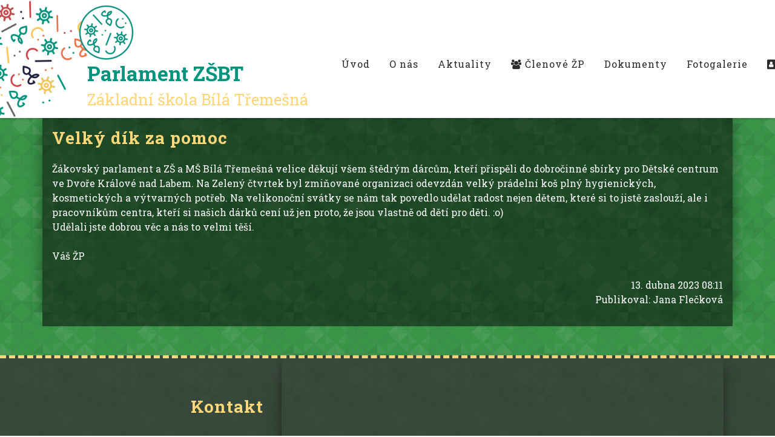

--- FILE ---
content_type: text/html; charset=UTF-8
request_url: https://parlament.zsbt.cz/aktuality/velky-dik-za-pomoc
body_size: 3419
content:
<!doctype HTML>
<html lang="cs">
  <head>
    <base href="https://parlament.zsbt.cz/">
    <meta charset="utf-8">
    <title>Velký dík za pomoc | Parlament ZŠBT - Parlament - Základní škola a Mateřská škola Bílá Třemešná</title>
    <meta http-equiv="X-UA-Compatible" content="IE=edge">
    <meta name="viewport" content="width=device-width, initial-scale=1.0, viewport-fit=cover, shrink-to-fit=no">
    <meta name="robots" content="index,follow">
    <meta name="description" content="Parlament - Základní škola a Mateřská škola Bílá Třemešná">
    <meta name="keywords" content="">
    <link rel="shortcut icon" href="./themes/parlament-zsbt/images/favicon.png">
    <link rel="apple-touch-icon" href="./themes/parlament-zsbt/images/favicon.png">
    <meta name="apple-mobile-web-app-title" content="Velký dík za pomoc | Parlament ZŠBT">
    <meta name="apple-mobile-web-app-status-bar-style" content="black">
    <meta name="mobile-web-app-capable" content="yes">
    <meta name="application-name" content="Velký dík za pomoc | Parlament ZŠBT">
    <meta name="format-detection" content="telephone=no">
    <meta name="date" content="2021-11-09">
    <meta name="rating" content="general">
    <meta name="distribution" content="global">
    <meta name="author" content="Michal Rejl">
    <meta name="copyright" content="Jan Rejl-software (https://rejl.cz)">
    <meta name="generator" content="Jan Rejl-software framework 2017">
    <meta name="theme-color" content="#ab2337">
    <meta name="msapplication-TileColor" content="#ab2337">
    <meta name="msapplication-TileImage" content="./themes/parlament-zsbt/images/favicon.png">
    <meta name="msapplication-config" content="none">
    <meta property="og:locale" content="cs_CZ">
    <meta property="og:type" content="website">
    <meta property="og:title" content="Velký dík za pomoc | Parlament ZŠBT - Parlament - Základní škola a Mateřská škola Bílá Třemešná">
    <meta property="og:description" content="Parlament - Základní škola a Mateřská škola Bílá Třemešná">
    <meta property="og:url" content="https://parlament.zsbt.cz/aktuality/velky-dik-za-pomoc">
    <meta property="og:image" content="https://parlament.zsbt.cz/themes/parlament-zsbt/images/favicon.png">
    <link rel="canonical" href="https://parlament.zsbt.cz/aktuality/velky-dik-za-pomoc">
    <link rel="preconnect" href="https://fonts.googleapis.com">
    <link rel="preconnect" href="https://fonts.gstatic.com" crossorigin>
    <link rel="preconnect" href="https://cdn.jsdelivr.net" crossorigin>
    <link rel="preload" href="https://cdn.jsdelivr.net/npm/bootstrap@4/dist/css/bootstrap.min.css" as="style">
    <link rel="preload" href="https://cdn.jsdelivr.net/npm/jquery@3/dist/jquery.min.js" as="script">
    <link rel="preload" href="https://cdn.jsdelivr.net/npm/bootstrap@4/dist/js/bootstrap.min.js" as="script">
    <link rel="preload" href="js/main.min.js?v=d97a04" as="script">
    <link rel="stylesheet" type="text/css" href="https://cdn.jsdelivr.net/npm/bootstrap@4/dist/css/bootstrap.min.css" media="all">
    <link href="https://fonts.googleapis.com/css2?family=Roboto+Slab:wght@300;400;600;700;800&family=Roboto:wght@300;400;500;700&display=fallback" rel="stylesheet">
    <script type="text/javascript" src="./themes/parlament-zsbt/js/modernizr.js"></script>
    <link rel="stylesheet" type="text/css" href="./themes/parlament-zsbt/css/header.min.css?v=c31c3d" media="all">
    <link rel="stylesheet" type="text/css" href="./themes/parlament-zsbt/css/styles.min.css?v=da3633" media="all">
    <link rel="stylesheet" type="text/css" href="./themes/parlament-zsbt/css/aos.css" media="screen and (min-width:768px)">
    <link rel="stylesheet" type="text/css" href="./themes/parlament-zsbt/css/print.css?v=19a936" media="print">
    <link rel="stylesheet" href="https://cdn.jsdelivr.net/npm/venobox@2.1.8/dist/venobox.min.css" media="none" onload="if(media!='all')media='all'" onerror="onErrorStyle('css/venobox.min.css')"><noscript><link rel="stylesheet" href="https://cdn.jsdelivr.net/npm/venobox@2.1.8/dist/venobox.min.css" onerror="onErrorStyle('css/venobox.min.css')"></noscript>
    <link rel="stylesheet" type="text/css" href="includes/font-awesome/css/font-awesome.min.css" media="all">
    <link rel="alternate" type="application/rss+xml" title="RSS zdroj Parlament ZŠBT" href="https://parlament.zsbt.cz/feed/">
    <link type="application/opensearchdescription+xml" rel="search" href="https://parlament.zsbt.cz/includes/search/">
    <script type="application/ld+json">
    {
      "@context": "http://schema.org",
      "@type": "WebSite",
      "url": "https://parlament.zsbt.cz/",
      "potentialAction": {
        "@type": "SearchAction",
        "target": "https://parlament.zsbt.cz/hledat/?q={search_term_string}",
        "query-input": "required name=search_term_string"
      }
    }
    </script>
    <link rel="manifest" href="./includes/manifest/" />
        <!-- Matomo -->
    <script>
      var _paq = window._paq = window._paq || [];
      _paq.push(["setExcludedQueryParams", ["\/admin\/"]]);
      _paq.push(['disableCookies']);
      _paq.push(['trackPageView']);
      _paq.push(['enableLinkTracking']);
      (function() {
        var u="//matomo.skola.zsbt.cz/";
        _paq.push(['setTrackerUrl', u+'matomo.php']);
        _paq.push(['setSiteId', '5']);
        var d=document, g=d.createElement('script'), s=d.getElementsByTagName('script')[0];
        g.async=true; g.src=u+'matomo.js'; s.parentNode.insertBefore(g,s);
      })();
    </script>
    <!-- End Matomo Code -->
  </head>                                                                                                
  <body>
  <div class="logged"></div>
  <noscript>
      Pro plnou funkčnost stránek je nutné povolit JavaScript!
      <br>
      <a href="https://www.enable-javascript.com/cz/" target="_blank" title="Javascript">Zde jsou instrukce jak povolit JavaScript ve Vašem webovém prohlížeči.</a>
  </noscript>
      <div class="header container-fluid">
        <div class="row align-items-center">
            <a class="col-xl-5 col-lg-4 col-sm-12 brand" href="./">
              <picture>
                <img class="img-fluid" src="./themes/parlament-zsbt/images/logo.png" alt="Logo">
              </picture>
              <div class="text">
                <h1>Parlament ZŠBT</h1>
                <h2>Základní škola Bílá Třemešná</h2>
              </div>
            </a>
            <div class="col-xl-7 col-lg-8 col-sm-12">
                <nav class="navbar navbar-expand-lg">
                        <button class="navbar-toggler" type="button" data-toggle="collapse" data-target="#menu" aria-controls="menu" aria-expanded="false" aria-label="Toggle navigation">
                            <span class="navbar-toggler-icon"></span>
                        </button>
                        <div class="collapse navbar-collapse" id="menu">
                            <ul class="navbar-nav w-100 justify-content-end flex-nowrap">
                                <li class="nav-item first"><a data-hover="Úvod" class="nav-link" href="./">Úvod</a></li>
<li class="nav-item second"><a data-hover="O nás" class="nav-link" href="o-nas">O nás</a></li>
<li class="nav-item third"><a data-hover="Aktuality" class="nav-link" href="aktuality">Aktuality</a></li>
<li class="nav-item fourth"><a data-hover="Členové ŽP" class="nav-link" href="nas-tym"><i class="fa fa-users" aria-hidden="true"></i> Členové ŽP</a></li>
<li class="nav-item fifth"><a data-hover="Dokumenty" class="nav-link" href="dokumenty">Dokumenty</a></li>
<li class="nav-item sixth"><a data-hover="Fotogalerie" class="nav-link" href="galerie">Fotogalerie</a></li>
<li class="nav-item seventh"><a data-hover="Kontakt" class="nav-link" href="kontakt"><i class="fa fa-address-book" aria-hidden="true"></i> Kontakt</a></li>
                                <li class="nav-item"><a class="nav-link" href="hledat"><span class="search-icon"></span></a></li>
                            </ul>
                        </div>
                </nav>
            </div>
        </div>
      </div>
  <div class="main-block">
            <div class="container content">
        <div class="row">
          <div class="col-lg col-md-12 col-xs-12">
                                          <div class="news-info">
        <h3>Velký dík za pomoc</h3>
    <div class="row">
        <div class="col-md-12">
            Žákovský parlament a ZŠ a MŠ Bílá Třemešná velice děkují všem štědrým dárcům, kteří přispěli do dobročinné sbírky pro Dětské centrum ve Dvoře Králové nad Labem. Na Zelený čtvrtek byl zmiňované organizaci odevzdán velký prádelní koš plný hygienických, kosmetických a výtvarných potřeb. Na velikonoční svátky se nám tak povedlo udělat radost nejen dětem, které si to jistě zaslouží, ale i pracovníkům centra, kteří si našich dárků cení už jen proto, že jsou vlastně od dětí pro děti. :o)<br />Udělali jste dobrou věc a nás to velmi těší.<br /><br />Váš ŽP<br />        </div>
        <div class="pt-4 col-md-12">
                    </div>
        <div class="col-md-12">
            <p class="text-right float-right publisher">
                13. dubna 2023 08:11<br>
                Publikoval: Jana Flečková</p>
        </div>
    </div>
</div>                                      </div>
        </div>
      </div>
      <div class="clearfix"></div>
      <div id="backtop"><i class="fa fa-lg"></i></div>
  </div>
  <section id="kontakt" class="footer">
      <div class="container">
          <div class="row">
              <div class="col-md-4 pt-5 text-right">
                  <h3>Kontakt</h3>
                  <p class="pt-2"><b>ZŠBT Parlament</b><br>ZŠ a MŠ Bílá Třemešná, okres Trutnov<br>Bílá Třemešná 313<br>544 72 Bílá Třemešná</p>
                  <p>E-mail: <a href="mailto:jana.fleckova@zsbt.cz">jana.fleckova@zsbt.cz</a><br>
                     Telefon: <a href="tel:+420499692694">+420 499 692 694</a></p>
                  <p>Web školy: <a title="Web školy" href="https://zsbt.cz">https://zsbt.cz</a></p>
              </div>
              <div class="col-md-8">
                  <iframe title="Mapa - ZŠ Bílá Třemešná" loading="lazy" src="https://maps.google.com/maps?width=100%&height=400&hl=cs&q=Bílá+Třemešná+313+cz&ie=UTF8&t=h&z=17&iwloc=B&output=embed" width="100%" height="400" frameborder="0" scrolling="no" marginheight="0" marginwidth="0"></iframe>
              </div>
          </div>
          <div class="row copyright">
              <div class="col-md-8 col-xs-12">
                  <a href="./">&copy; 2026 ZŠBT Parlament - Základní škola a Mateřská škola Bílá Třemešná</a><br><a target="_blank" href="https://zsbt.cz/prohlaseni-o-pristupnosti">Prohlášení o přístupnosti</a> | <a href="zasady-zpracovani-cookies">Zásady cookies</a>
              </div>
              <div class="col-md-4 col-xs-12 text-right align-self-center">
                  <a target="_blank" href="https://rejl.cz/">Web vytvořil Michal Rejl</a>
              </div>
          </div>
      </div>
  </section>
  <script type="text/javascript" src="https://cdn.jsdelivr.net/npm/jquery@3/dist/jquery.min.js"></script>
  <script>window.jQuery || document.write('<script src="js/jquery.min.js">\x3C/script>')</script>
  <script type="text/javascript" src="https://cdn.jsdelivr.net/npm/@popperjs/core@2/dist/umd/popper.min.js"></script>
  <script async type="text/javascript" src="https://cdn.jsdelivr.net/npm/bootstrap@4/dist/js/bootstrap.min.js"></script>
  <script defer type="text/javascript" src="./themes/parlament-zsbt/js/aos.js"></script>
  <script defer type="text/javascript" src="https://cdn.jsdelivr.net/npm/venobox@2.1.8/dist/venobox.min.js"></script>
  <script defer type="text/javascript" src="./themes/parlament-zsbt/js/theme.min.js?v=441153"></script>
  <script async type="text/javascript" src="js/main.min.js?v=d97a04"></script>
  <script defer type="text/javascript" src="./themes/parlament-zsbt/js/back-to-top.js"></script>
  <!--[if lte IE 9]>
  <link href="./css/bootstrap-ie9.min.css" rel="stylesheet">
  <script src="./js/html5shiv.js"></script>
  <script src="./js/bootstrap-ie9.min.js"></script>
  <![endif]-->
    </body>
</html>


--- FILE ---
content_type: text/css
request_url: https://parlament.zsbt.cz/themes/parlament-zsbt/css/header.min.css?v=c31c3d
body_size: 1356
content:
body{overflow-x:hidden;overflow-y:visible;font-family:"Roboto",sans-serif;color:#fff;scrollbar-base-color:#ffd679;scrollbar-highlight-color:#d8d8d8;scrollbar-shadow-color:#00947f;scrollbar-darkshadow-color:#aaa}body{background:url("../images/back.png") center fixed repeat #f6f6f6}::-moz-selection{background:#ffd679;color:#fff}::selection{background:#00947f;color:#fff}::-webkit-scrollbar{width:9px !important;height:9px !important}::-webkit-scrollbar-thumb{background-color:#00947f !important;border:2px solid #00947f !important;border-radius:inherit !important}::-webkit-scrollbar-thumb:hover{background-color:#ffd679 !important}::-webkit-scrollbar-thumb:active{background-color:#ffd679 !important}noscript{position:fixed;bottom:0;text-align:center;left:0;right:0;margin:0 auto;padding:8px 0;border-bottom:4px solid #00947f;width:75vw;font-weight:bold;font-size:1.2em;color:#00947f;background:#fff;z-index:999}@media(min-width: 1920px){.container-fluid div{max-width:1920px;margin:0 auto !important}}body .main-block>.content{margin-top:180px;padding-left:15px;padding-right:15px;position:relative}@media(max-width: 991px){body .main-block>.content{margin-top:20px;padding-left:15px;padding-right:15px;position:relative}}body .main-block .content{background:rgba(1,1,1,.5);padding:1em;font-family:"Roboto Slab",serif;box-shadow:25px 0px 25px -25px rgba(0,0,0,.45),-25px 0px 25px -25px rgba(0,0,0,.45)}.logged{position:absolute;top:20%;right:0;text-align:right;z-index:1;padding:15px}.logged a{color:#fff;text-decoration:none}.logged a:hover{text-decoration:none;color:#e8e8e8}.header{background:#fff;width:100%;padding-top:1em;white-space:nowrap;margin:0;box-shadow:0 2px 4px -1px rgba(0,0,0,.25);position:relative}.header a{text-decoration:none}.header .brand{display:block;text-align:center;margin-bottom:8px}.header .brand .text{float:left;text-align:left;font-family:"Roboto Slab",serif;padding-left:1em;-moz-user-select:none;-webkit-user-select:none;-ms-user-select:none;user-select:none}.header .brand h1{text-decoration:none;font-size:2.1em;font-weight:700;color:#00947f}.header .brand h2{text-decoration:none;font-size:1.6em;font-weight:500;color:#ffd679}.header .brand picture img{float:left;max-height:95px;margin-top:-10px}@media(min-width: 992px){.header{background:url("../images/top.png") #fff no-repeat;background-position-y:50%;background-size:auto 50%;position:fixed;top:0;z-index:999}}@media(min-width: 1200px){.header{background-size:auto 100%}.header .brand{padding-left:8em}}@media(max-width: 1199px){.header .brand h1{text-decoration:none;font-size:1.7em;font-weight:700;color:#00947f}.header .brand h2{text-decoration:none;font-size:1.4em;font-weight:500;color:#ffd679}}.search-icon{margin-top:3px;content:url("../images/search.svg");width:15px;height:15px}.navbar-nav .nav-item:hover .search-icon,.navbar-nav .nav-item .nav-link.active .search-icon{filter:invert(100%) sepia(0%) saturate(7471%) hue-rotate(278deg) brightness(110%) contrast(107%)}.navbar .navbar-nav .dropdown>.dropdown-menu,.navbar .navbar-nav .dropdown .dropdown-submenu>.dropdown-menu{background:#ffd679}.navbar .navbar-nav .dropdown>.dropdown-menu>li{width:100%}.navbar .navbar-nav .dropdown>.dropdown-menu a{color:rgba(255,255,255,.8);text-decoration:none;padding:.25rem 1.5rem;min-width:230px;white-space:nowrap}@media(min-width: 992px){.navbar .navbar-nav .dropdown>.dropdown-menu{border:none;border-radius:inherit;left:0;margin:0;transition:all .3s;transform-origin:top center;transform:scale(1, 0);display:block}.navbar .navbar-nav .dropdown:last-child>.dropdown-menu{left:auto;right:0}.navbar .navbar-nav .dropdown:hover>.dropdown-menu{transform:scale(1)}}.navbar .navbar-nav .dropdown .dropdown-submenu{position:relative}.navbar .navbar-nav .dropdown .dropdown-submenu>.dropdown-menu{top:-8px;left:100%;width:100%;border:none;border-radius:inherit;margin:0;transition:all .3s;transform-origin:center left;transform:scale(0, 1);display:block}.navbar .navbar-nav .dropdown:last-child .dropdown-submenu>.dropdown-menu{top:-8px;left:-100%;width:100%;border:none;border-radius:inherit;margin:0;transition:all .3s;transform-origin:center right;transform:scale(0, 1);display:block}.navbar .navbar-nav .dropdown .dropdown-submenu:hover>.dropdown-menu{transform:scale(1)}.navbar .navbar-nav .dropdown .dropdown-submenu>.dropdown-menu li{padding:0}.navbar .navbar-nav .dropdown .dropdown-submenu>.dropdown-menu a{display:block;color:rgba(255,255,255,.8);width:100%;text-decoration:none;padding:.25rem 1.5rem;min-width:250px;clear:both;white-space:nowrap}.navbar .navbar-nav .dropdown .dropdown-submenu>.dropdown-toggle::after{transform:rotate(-90deg)}.navbar{text-align:center;font-weight:500;padding:0;font-family:"Roboto Slab",serif}@media(max-width: 991px){.navbar .navbar-nav .dropdown .dropdown-submenu>.dropdown-menu{left:0;width:100%;transform:scale(1);display:block}.navbar .navbar-nav .dropdown .dropdown-submenu>.dropdown-menu a{padding:.25rem 1rem .25rem 3.5rem !important;min-width:inherit}.navbar{position:static}}.navbar .navbar-toggler{min-width:150px;border-radius:0;margin:0 auto;color:#fff;background:#00947f;background:url(../images/back.png) repeat fixed;text-align:left}.navbar .navbar-toggler-icon{background-image:url("data:image/svg+xml;charset=utf8,%3Csvg viewBox='0 0 32 32' xmlns='http://www.w3.org/2000/svg'%3E%3Cpath stroke='rgba(255,255,255, 1)' stroke-width='2' stroke-linecap='round' stroke-miterlimit='10' d='M4 8h24M4 16h24M4 24h24'/%3E%3C/svg%3E")}.navbar .navbar-toggler-icon::after{content:"Nabídka";font-size:.9em;line-height:30px;padding:35px}.navbar *{-webkit-box-sizing:border-box;box-sizing:border-box;-webkit-transition:all .35s ease;transition:all .35s ease}.navbar li{display:inline-block;list-style:outside none none;margin:0 8px;padding:0}.navbar .navbar-nav>li>a{width:100%;white-space:nowrap;display:inline-block;padding:.8em 1.5em;margin:0;z-index:1;color:#2a2b2a;position:relative;letter-spacing:1px;text-decoration:none}.navbar .navbar-nav>li>a:before{left:0;top:0;width:100%;height:0;content:"";background:#00947f;background:url(../images/back.png) repeat fixed;z-index:-1;position:absolute;-webkit-transition:height .25s ease-in-out;transition:height .25s ease-in-out}.navbar .navbar-nav>li>a:hover,.navbar .navbar-nav>li>a.active{color:#fff}.navbar .navbar-nav>li>a:hover:before,.navbar .navbar-nav>li>a.active:before{height:100%}@media(max-width: 991px){.navbar .navbar-nav>li>a{width:auto;min-width:200px;max-width:100%;padding:.5em 1em}.header .align-items-center{align-items:flex-start !important}}.container-left{padding-left:15px;padding-right:15px}@media(min-width: 576px){.container-left{margin-left:0;margin-right:calc(50vw - 270px)}}@media(min-width: 768px){.container-left{margin-left:0;margin-right:calc(50vw - 360px)}}@media(min-width: 992px){.container-left{margin-left:0;margin-right:calc(50vw - 480px)}}@media(min-width: 1200px){.container-left{margin-left:0;margin-right:calc(50vw - 570px)}}.container-right{padding-left:15px;padding-right:15px}@media(min-width: 576px){.container-right{margin-right:0;margin-left:calc(50vw - 270px)}}@media(min-width: 768px){.container-right{margin-right:0;margin-left:calc(50vw - 360px)}}@media(min-width: 992px){.container-right{margin-right:0;margin-left:calc(50vw - 480px)}}@media(min-width: 1200px){.container-right{margin-right:0;margin-left:calc(50vw - 570px)}}/*# sourceMappingURL=header.min.css.map */


--- FILE ---
content_type: text/css
request_url: https://parlament.zsbt.cz/themes/parlament-zsbt/css/styles.min.css?v=da3633
body_size: 2246
content:
a{text-decoration:none;color:#ffd679;-webkit-transition:color .2s ease-in-out;-moz-transition:color .2s ease-in-out;-o-transition:color .2s ease-in-out;transition:color .2s ease-in-out}a:hover{text-decoration:underline;color:#fff}.content a{text-decoration:underline;font-weight:500}.plate-group{background-color:rgba(255,255,255,.4)}.plate-group h2{font-size:1.4em;position:-webkit-sticky;position:sticky;background:#00947f;top:80px;z-index:950;padding:15px;margin:0;color:#fff}.plate-group a{text-decoration:none}.plate-group h3{font-size:1.15rem;display:block;margin:0;padding-left:15px;padding-right:15px;padding-top:13px;padding-bottom:10px}.plate-group h3:after{background:inherit}@media(max-width: 991px){.plate-group h2{font-size:1.3em;z-index:950;top:0;margin:0;color:#fff}}.plate-group .plate-files{padding:5px 15px}.plate-group .plate-info:not(:last-child)::after{border-bottom:1px dashed #ffd679;width:100%;margin:0 15px;content:"";height:1px}.plate-group .plate-info .plate-content{display:block;padding:15px 3%;text-align:center}.plate-info .content{background:inherit !important}.plate-group .plate-files img{margin-right:1%;margin-top:5px;width:25px;height:20px}.plate-group .plate-files li{padding:5px 3%;background:#fff;color:#111}.file-block{background:rgba(255,255,255,.5)}.flipbook.file-block{box-shadow:rgba(0,0,0,.16) 0px 1px 4px}.file-block img{max-height:28px;max-width:40px;border-radius:5px;box-shadow:rgba(0,0,0,.16) 0px 1px 4px}.file-block a{text-decoration:none}.file-block span{margin-top:8px;margin-left:12px;font-size:.9em}.flipbook .btn-group{float:right;box-shadow:rgba(0,0,0,.16) 0px 1px 4px}.plate-control .btn{margin-left:3px;margin-bottom:3px;border-radius:inherit}.plate-control .btn:first-child{margin-left:inherit}.btn,.content a:hover{text-decoration:none !important}.text-block{margin:3em 10%}@media(max-width: 991px){.text-block{margin:.5em 0%}}hr{height:6px;width:80%;margin:3em auto;border-top:5px #ffd679 dashed;background:inherit}h3{margin-top:15px;padding-bottom:15px;color:#ffd679;font-weight:700;letter-spacing:1px;margin-bottom:8px;position:relative}img{max-width:100% !important;height:auto !important}@media screen and (-ms-high-contrast: active),(-ms-high-contrast: none){.content img{width:100%}}.btn-success{-webkit-border-radius:inherit;-moz-border-radius:inherit;border-radius:inherit;background:#2da460;text-decoration:none;color:#fff}.btn-map-marker{border:3px #e04006 solid;-webkit-border-radius:inherit;-moz-border-radius:inherit;border-radius:inherit;color:#e04006;margin-bottom:5px}.btn-map-marker:before{display:inline-block;margin-right:5px;content:url("../images/map_marker.png")}.btn-map-marker:hover{color:#fff;background:#e04006}.btn-map-marker:hover:before{filter:brightness(0) invert(1)}.btn-website{-webkit-border-radius:inherit;-moz-border-radius:inherit;border-radius:inherit;color:#00947f;border:3px #ffd679 solid;float:left;margin-right:8px}.btn-website:hover{color:#fff;background:#ffd679}.carousel-control-next-icon{background-image:none;border:solid #ffd679;border-width:0 5px 5px 0;display:inline-block;padding:5px;transform:rotate(-45deg);-webkit-transform:rotate(-45deg)}.carousel-control-prev-icon{background-image:none;border:solid #ffd679;border-width:0 5px 5px 0;display:inline-block;padding:5px;transform:rotate(135deg);-webkit-transform:rotate(135deg)}.carousel-indicators li{opacity:1;background:#fff;width:13px;height:13px;border-radius:5px;border:2px solid #fff}.carousel-indicators li.active{background:#00947f;width:13px;height:13px}.carousel-control-next,.carousel-control-prev{opacity:1}.carousel .carousel-item{overflow:hidden;height:500px}.carousel{margin-top:130px;margin-bottom:-140px;z-index:5}@media(max-width: 991px){.carousel{margin-top:20px;margin-bottom:inherit}.carousel .carousel-item{overflow:hidden;height:200px}}table thead td{position:sticky;background:#00947f;color:#fff;font-weight:700;top:-1px}@media(max-width: 767px){table{font-size:.9em}table td{padding:.25rem !important}}.content input[name=search-word]{border-radius:inherit;border-left:15px solid #00947f;margin-bottom:2em}.content .search{margin-bottom:2em}.content .search .card a{text-decoration:none;color:#111}.content .search .card a:hover{text-decoration:underline;color:#00947f}.content .search .card .card-header{border-radius:0 !important;text-align:center;font-weight:700;font-size:1.1em;background:#00947f}.content .search .card .card-header a{color:#fff}.nav-tabs{background:#fff;color:#111;border-radius:5px;margin-bottom:1em}.nav-tabs .nav-link{border:1px solid transparent;text-decoration:none;color:#111;font-size:15px;border-color:transparent transparent #ffd679;border-bottom:4px solid !important}.nav-tabs .nav-item.show .nav-link,.nav-tabs .nav-link.active{color:#00947f;background-color:transparent;border-color:transparent transparent #f3f3f3;border-bottom:#ffd679 4px solid !important;font-weight:bold}.nav-tabs .nav-link:hover{border-color:transparent transparent #f3f3f3;border-bottom:#ffd679 4px solid !important}.tab-content{margin-bottom:2em}.footer{font-family:"Roboto Slab",serif;font-weight:300;border-top:5px dashed #ffd679;margin-top:3em;background:rgba(54,54,54,.8)}.footer .copyright{padding:2em 0;color:#cecece;font-size:.9em}.footer .copyright a{color:#cecece}.footer iframe{box-shadow:rgba(0,0,0,.24) 0px 3px 8px;box-shadow:rgba(0,0,0,.25) 0px 14px 28px,rgba(0,0,0,.22) 0px 10px 10px}#backtop{position:fixed;right:10%;bottom:25px;outline:none;overflow:hidden;color:#111;text-align:center;border-radius:5px;background-color:#ffd679;height:40px;width:40px;line-height:45px;cursor:pointer;transition:all .3s linear;z-index:999;opacity:1;display:none}@media(max-width: 992px){#backtop{right:25px}}#backtop:hover{background-color:#00947f}#backtop:hover i{border:solid #fff;border-width:0 3px 3px 0}#backtop:active{background-color:#00947f}#backtop.mcOut{opacity:0;bottom:-40px}#backtop i{border:solid #111;border-width:0 3px 3px 0;display:inline-block;padding:5px;transform:rotate(-135deg);-webkit-transform:rotate(-135deg)}.gallery-title{position:relative}.gallery-title .title{margin-top:15px;padding-bottom:15px;color:#ffd679;font-weight:700;letter-spacing:1px;font-size:1.6em;margin-bottom:.5em}.gallery-title .content{margin-bottom:1.5em;background:inherit !important}.gallery-folder{display:block;height:auto;max-height:235px;-webkit-transition:all .5s ease-in-out;-moz-transition:all .5s ease-in-out;-o-transition:all .5s ease-in-out;transition:all .5s ease-in-out;overflow:hidden}.gallery{display:block;margin-bottom:15px;overflow:hidden;padding:5px;border:solid 1px #efefef;-webkit-transition:all .5s ease-in-out;-moz-transition:all .5s ease-in-out;-o-transition:all .5s ease-in-out;transition:all .5s ease-in-out}.gallery:hover,.gallery-folder:hover{border:solid 1px #ccc;border-bottom:inherit;-moz-box-shadow:1px 1px 5px #999;-webkit-box-shadow:1px 1px 5px #999;box-shadow:1px 1px 5px #999}.gallery img,.gallery-folder img{object-fit:contain;min-height:100%;min-width:100%;-webkit-transition:transform .5s ease-in-out;-moz-transition:transform .5s ease-in-out;-o-transition:transform .5s ease-in-out;transition:transform .5s ease-in-out}.gallery:hover img{transform:scale(1.1)}.gallery-link img{min-width:inherit;width:45%;left:25%;display:block;margin:0 auto;text-align:center}.fa.fa-th{content:url("../images/fa_th.svg");max-width:30px;display:inline-block;margin:5px;float:left;color:#00947f;filter:invert(100%)}.gallery-folder .title{position:absolute;bottom:0;color:#fff;width:100%;font-size:.9em;padding:8px 0;margin-left:-15px;text-align:center;background:rgba(255,214,121,.8)}.news a{text-decoration:none}.news h3{padding-bottom:8px}.news h3 a{text-decoration:none;color:#111}.news h3 a:hover{color:#2f2f2f}.news{margin:0 2em}.news .news-block{background:#fff;width:46%;margin:15px 2%;float:left;border-radius:5px;margin-bottom:5px}@media(max-width: 991px){.news .news-block{width:96%;margin:15px 2%}}.news .news-block h4{padding-top:1em;font-weight:500;font-size:1.3em;margin-right:5px;transition:all .3s ease-in-out}.news .news-block:hover h4{color:#00947f;transition:all .3s ease-in-out}.news .news-block p{margin-right:15px;display:-webkit-box;font-size:.9em;-webkit-line-clamp:5;-webkit-box-orient:vertical;overflow:hidden}.news .news-block .date{background:#00947f;color:#fff;font-weight:500;box-shadow:0 2px 5px rgba(0,0,0,.15);padding-top:8px;text-align:center;vertical-align:bottom;max-width:125px !important;border-radius:5px}.news .news-block a{text-decoration:none;color:#111}.news .news-block .date .day{font-weight:700;display:block;font-size:1.3em}.news .news-block .date .month{display:block}.news .news-block .date .year{font-weight:400;padding-top:5px;padding-bottom:5px;margin:5px 20% 0 20%;border-top:.5px #fff solid;display:block;font-size:.8em}@media(max-width: 767px){.news .news-block .date{border-radius:5px;max-width:220px;margin:0 auto}.news .news-block h4{margin-left:8px}.news .news-block p{margin-left:8px}}.news-list{background:#fff;width:46%;margin:15px 2%;float:left;border-radius:5px}@media(max-width: 991px){.news-list{width:96%;margin:15px 2%}}.news-list h4{padding-top:1em;font-weight:500;font-size:1.3em;margin-right:5px;transition:all .3s ease-in-out}.news-list:hover h4{color:#00947f}.news-list p{margin-right:15px;display:-webkit-box;font-size:.9em;-webkit-line-clamp:5;-webkit-box-orient:vertical;overflow:hidden}.news-list .date{background:#00947f;color:#fff;font-weight:500;box-shadow:0 2px 5px rgba(0,0,0,.15);padding-top:8px;text-align:center;border-radius:5px 5px;vertical-align:bottom;max-width:125px !important}.news-list a{text-decoration:none;color:#111}.news-list .date .day{font-weight:700;display:block;font-size:1.3em}.news-list .date .month{display:block}.news-list .date .year{font-weight:400;padding:5px;margin:5px 25% 0 25%;border-top:.5px #fff solid;display:block;font-size:.8em}@media(max-width: 767px){.news-list .date{border-radius:5px;max-width:220px;margin:0 auto}.news-list h4{margin-left:8px}.news-list p{margin-left:8px}}.gallery{position:relative}.gallery .title{position:absolute;bottom:0;color:#fff;width:100%;width:calc(100% + 5px);left:-2.5px;font-size:.9em;padding:8px 3px;margin:0;z-index:2;text-align:center;background:rgba(255,214,121,.8)}.profile_back .title{color:#00947f}.profile_back .list-group{color:#00947f}.team{display:flex;flex-wrap:wrap;text-align:center}.team>div{position:relative;margin-top:65px;flex-grow:1;width:25%;font-weight:800}.team>div.male:before{position:absolute;content:url("../images/icon-male.svg");width:20%;left:40%;top:-60px;height:20%}.team>div.teacher:before{position:absolute;content:url("../images/icon-teacher.svg");width:20%;left:40%;top:-60px;height:20%}.team>div.female:before{position:absolute;content:url("../images/icon-female.svg");width:20%;left:40%;top:-60px;height:20%}.team>div.female2:before{position:absolute;content:url("../images/icon-female2.svg");width:20%;left:40%;top:-60px;height:20%}.team>div.female3:before{position:absolute;content:url("../images/icon-female3.svg");width:20%;left:40%;top:-60px;height:20%}.team .team-user{margin-top:.5em;display:block;font-family:"Roboto Slab",serif;font-weight:400;color:#ffd679}.classrooms{display:flex;flex-wrap:wrap;text-align:center}.classrooms>div{position:relative;margin:30px auto;flex-grow:1;width:25%}.classrooms .classroom{display:block;font-size:1.9em;font-family:"Roboto Slab",serif;font-weight:300;color:#ffd679;-webkit-text-stroke:1px #fff}@media(max-width: 991px){.team>div{flex-grow:1;width:50%}.classrooms>div{flex-grow:1;width:50%}}.load-image{position:fixed;visibility:hidden;opacity:0;transition:visibility 0s,opacity .5s linear;top:0;left:0;width:100%;height:100%;height:100vh;z-index:9999;background:rgba(0,0,0,.4)}.load-image .inner{position:relative;display:block}.load-image .inner .close-image:before,.load-image .inner .close-image:after{position:absolute;right:2em;top:1em;content:" ";height:33px;width:4px;background-color:#fff;-webkit-transition:all .3s linear;-ms-transition:all .3s linear;transition:all .3s linear}.load-image .inner .close-image:before{transform:rotate(45deg)}.load-image .inner .close-image:after{transform:rotate(-45deg)}.load-image .inner img{margin:0 auto;z-index:10000;display:block;padding-top:3%;width:auto;height:95%;height:95vh;max-height:95%;max-height:95vh}/*# sourceMappingURL=styles.min.css.map */


--- FILE ---
content_type: text/css
request_url: https://parlament.zsbt.cz/themes/parlament-zsbt/css/print.css?v=19a936
body_size: -330
content:
/********************************
 *                               *
 *        SDH Vilantice          *
 *       https://rejl.cz         *
 *   © 2021 Jan Rejl-software    *
 *                               *
 *********************************/
@page {
    margin-top: 0;
    margin-bottom: 0;
}
body  {
    padding-top: 22px;
    padding-bottom: 22px;
}
a[href]:after,
img[src]:after{
    content: none !important;
}
.footer{
    padding: inherit;
}
.footer .text-right:after{
    content: "(https:\/\/rejl.cz)";
    margin-right: 50px;
}
.owl-carousel,
.owl-carousel .item,
.owl-carousel .owl-next,
.owl-carousel .owl-prev,
.footer small,
#backtop i,
.navbar-nav,
.topbar-search-block{
    display: none;
}

--- FILE ---
content_type: application/javascript
request_url: https://parlament.zsbt.cz/themes/parlament-zsbt/js/theme.min.js?v=441153
body_size: 53
content:
function loadVenoBox(){if($(".venobox")!=undefined){new VenoBox({selector:".venobox",numeration:true,infinigall:true,fitView:true,share:false,spinner:"wave",titleattr:"data-title",toolsBackground:"#FFD679",toolsColor:"#111"})}}function handleSlider(){$(".carousel").on("slide.bs.carousel",function(e){var nextImage=$(e.relatedTarget).find("img");nextImage.attr("src",nextImage.attr("data-src"))});$(".carousel").on("touchstart",function(event){var xClick=event.originalEvent.touches[0].pageX;$(this).one("touchmove",function(event){var xMove=event.originalEvent.touches[0].pageX;if(Math.floor(xClick-xMove)>5){$(this).carousel("next")}else if(Math.floor(xClick-xMove)<-5){$(this).carousel("prev")}});$(".carousel").on("touchend",function(){$(this).off("touchmove")})})}function handleSmoothScroll(){$("a").on("click",function(event){if(this.hash!==""&&this.hash==$(this).attr("href")&&$(this).attr("href").search(this.hash)<=0){event.preventDefault();var hash=this.hash;$("html, body").animate({scrollTop:$(hash).offset().top},800,function(){window.location.hash=hash})}if(this.hash!==""&&this.hash!=$(this).attr("href")&&$(this).attr("href").search(this.hash)>0){var hash=this.hash;$("html, body").animate({scrollTop:$(hash).offset().top},800,function(){window.location.hash=hash})}});if(location.hash!==""){$("html,body").animate({scrollTop:$(location.hash).offset().top},800)}}jQuery(document).ready(function(){AOS.init({easing:"ease-in-out-sine"});loadVenoBox();handleSmoothScroll();handleSlider();if($(".load-image").html()!=undefined){$(".load-image").css("visibility","visible");$(".load-image").css("opacity","1")}});$(".load-image .inner").on("click",function(e){$(".load-image").fadeOut()});$(".load-image .close-image").on("click",function(e){$(".load-image").fadeOut()});$(document).keyup(function(event){if(event.which=="27"){$(".load-image").fadeOut()}});

--- FILE ---
content_type: application/javascript
request_url: https://parlament.zsbt.cz/js/main.min.js?v=d97a04
body_size: 3980
content:
jQuery.event.special.touchstart={setup:function(_,ns,handle){this.addEventListener("touchstart",handle,{passive:!ns.includes("noPreventDefault")})}};jQuery.event.special.touchmove={setup:function(_,ns,handle){this.addEventListener("touchmove",handle,{passive:!ns.includes("noPreventDefault")})}};jQuery.event.special.wheel={setup:function(_,ns,handle){this.addEventListener("wheel",handle,{passive:true})}};jQuery.event.special.mousewheel={setup:function(_,ns,handle){this.addEventListener("mousewheel",handle,{passive:true})}};function splitToArray(str){var string=str.split(", ",2);return string}function initMap(id_map,coords,title,date,location){var OpenStreetMap=L.tileLayer("https://{s}.tile.openstreetmap.org/{z}/{x}/{y}.png",{attribution:""}),Humanitarian=L.tileLayer("https://{s}.tile.openstreetmap.fr/hot/{z}/{x}/{y}.png",{attribution:""}),CartoVoyager=L.tileLayer("https://cartodb-basemaps-{s}.global.ssl.fastly.net/rastertiles/voyager/{z}/{x}/{y}{r}.png",{attribution:""});var map=L.map(document.getElementById(id_map),{center:[splitToArray(coords)[0],splitToArray(coords)[1]],zoom:14,gestureHandling:true,layers:[OpenStreetMap]});var LeafIcon=L.Icon.extend({options:{iconUrl:"./images/map_icon.png",iconSize:[100,50],iconAnchor:[50,50]}});var Icon=new LeafIcon;var contentString='<div class="map_window">'+"<h4>"+title+"</h4>"+"<p>"+date+"</p>"+"<p>"+location+"</p>"+"</div>";var marker=L.marker(new L.LatLng(splitToArray(coords)[0],splitToArray(coords)[1]),{icon:Icon,draggable:false}).bindPopup(contentString).addTo(map);var baseLayers={OpenStreetMap:OpenStreetMap,Humanitarian:Humanitarian,"Carto Voyager":CartoVoyager};L.control.layers(baseLayers,null).addTo(map);map.on("mouseover",function(e){this.panTo(new L.LatLng(splitToArray(coords)[0],splitToArray(coords)[1]))});var fsControl=new L.Control.FullScreen;map.addControl(fsControl);setTimeout(function(){map.invalidateSize()},500)}$(document).ready(function(){if($("#zprava").html()!=undefined){setTimeout(function(){$("#zprava").fadeOut()},5e3)}});$(document).ready(function(){console.log("%cZadržte!","font: bold 3.5em sans-serif; -webkit-text-stroke: 1px black; color: red;");console.log("%cTato funkce prohližeče je určena pro vývojáře! Pokud vám někdo řekl, ať sem něco zkopírujete, měli byste vědět, že jde o podvod a nic si tím nepomůžete!","font: 1.5em sans-serif; color: gray;")});$(document).keydown(function(event){if(event.keyCode==123||event.ctrlKey&&event.shiftKey&&event.keyCode==73||event.ctrlKey&&event.shiftKey&&event.keyCode==74){return false}});$(document).ready(function(){$("body").on("click",".filter",function(){var id_category=$("#scroll-products").attr("data-category");var filter_price=$(".slider").attr("value");var sort=$("#sorting").find("option:selected").val();var vyrobci=new Array;$("input:checkbox[data-name=vyrobci]:checked").each(function(){vyrobci.push($(this).val())});$.ajax({async:false,type:"POST",url:"./functions/post/index.php",global:false,dataType:"html",data:{type:"filters-products",category:id_category,price:filter_price,sort:sort,vyrobci:vyrobci},cache:false,beforeSend:function(){$("#product-loader").fadeIn().html('<span id="product-loader-div"><i class="fa fa-refresh fa-spin fa-2x fa-fw"></i> Načítání...</span>')},success:function(html){$(".products").html(html);setInterval(function(){$("#product-loader-div").remove()},1e3)}})})});$(window).scroll(function(){if($(window).scrollTop()+$(window).height()>$(document).height()-25){var offset=$("#scroll-products").attr("data-offset");if(offset!="stop"&&offset!=undefined){var filter_price=$(".slider").attr("value");var id_category=$("#scroll-products").attr("data-category");var sort=$("#sorting").find("option:selected").val();var vyrobci=new Array;$("input:checkbox[data-name=vyrobci]:checked").each(function(){vyrobci.push($(this).val())});$.ajax({async:false,type:"POST",url:"./functions/post/index.php",global:false,dataType:"html",data:{offset:offset,type:"scroll-products",category:id_category,price:filter_price,sort:sort,vyrobci:vyrobci},cache:false,success:function(html){$("#scroll-products").remove();$("#load-products").append(html)}})}}});$(document).ready(function(){$(document).on("click","a",function(event){if($(".nav-stacked").html()!=undefined){if(this.hash!==""){event.preventDefault();var hash=this.hash;if($(window).height()<900){$("html, body").animate({scrollTop:$(hash).offset().top},800,function(){})}else{$("html, body").animate({scrollTop:$(hash).offset().top-95},800,function(){})}}}})});$(window).scroll(function(){if($(window).scrollTop()+$(window).height()>=$(document).height()-1300){var offset=$("#scroll-news").attr("data-offset");var year=$("#scroll-news").attr("data-year");var category=$("#scroll-news").attr("data-category");if(offset!="stop"&&offset!=undefined){$.ajax({async:false,type:"POST",url:"./functions/post/index.php",global:false,dataType:"html",data:{type:"scroll-news",offset:offset,year:year,category:category},cache:false,success:function(html){$("#scroll-news").remove();$("#load-news").append(html)}})}}});$(document).ready(function(){$("body").on("click","#send_reserve",function(){$("#zprava-reserve").html('<div class="alert alert-warning text-center"><i class="fa fa-refresh fa-spin fa-fw"></i> Probíhá...</div>');var username=$("#username2").val();var email=$("#email2").val();var phone=$("#phone2").val();var url=$("#this_url2").val();var prod_id=$("#this_url2").attr("data-id");var product=$("#product2").val();var comment=$("#comment2").val();$("#username2, #email2, #comment2").css("background-color","transparent");var verify="0";if(username==""){$("#username2").css("background-color","coral");verify="1"}if(email==""){$("#email2").css("background-color","coral");verify="1"}var TestMail=/^(([^<>()[\]\\.,;:\s@\"]+(\.[^<>()[\]\\.,;:\s@\"]+)*)|(\".+\"))@((\[[0-9]{1,3}\.[0-9]{1,3}\.[0-9]{1,3}\.[0-9]{1,3}\])|(([a-zA-Z\-0-9]+\.)+[a-zA-Z]{2,}))$/;if(TestMail.test(email)){}else{$("#email2").css("background-color","coral");verify="1"}if(comment==""){$("#comment2").css("background-color","coral");verify="1"}if(verify==1){$("#zprava-reserve").html('<div class="alert alert-danger text-center"><h5><b>Nejsou vyplněny všechny označené údaje!</b></h5></div>');setTimeout(function(){$("#zprava-reserve div").fadeOut()},3e3)}else{$.ajax({async:false,type:"POST",url:"./functions/post/index.php",global:false,dataType:"html",data:{type:"send-reserve",prod_id:prod_id,username:username,email:email,phone:phone,product:product,comment:comment,url:url},cache:false,success:function(html){$("#zprava-reserve").html(html);setTimeout(function(){$("#zprava-reserve div").fadeOut()},5e3)}})}})});$(document).ready(function(){$("body").on("click","#send_query",function(){$("#zprava-query").html('<div class="alert alert-warning text-center"><i class="fa fa-refresh fa-spin fa-fw"></i> Probíhá...</div>');var username=$("#username").val();var email=$("#email").val();var phone=$("#phone").val();var url=$("#this_url").val();var prod_id=$("#this_url").attr("data-id");var product=$("#product").val();var query=$("#query2").val();$("#username, #email, #query2").css("background-color","transparent");var verify="0";if(username==""){$("#username").css("background-color","coral");verify="1"}if(email==""){$("#email").css("background-color","coral");verify="1"}var TestMail=/^(([^<>()[\]\\.,;:\s@\"]+(\.[^<>()[\]\\.,;:\s@\"]+)*)|(\".+\"))@((\[[0-9]{1,3}\.[0-9]{1,3}\.[0-9]{1,3}\.[0-9]{1,3}\])|(([a-zA-Z\-0-9]+\.)+[a-zA-Z]{2,}))$/;if(TestMail.test(email)){}else{$("#email").css("background-color","coral");verify="1"}if(query==""){$("#query2").css("background-color","coral");verify="1"}if(verify==1){$("#zprava-query").html('<div class="alert alert-danger text-center"><h5><b>Nejsou vyplněny všechny označené údaje!</b></h5></div>');setTimeout(function(){$("#zprava-query div").fadeOut()},3e3)}else{$.ajax({async:false,type:"POST",url:"./functions/post/index.php",global:false,dataType:"html",data:{type:"send-query",prod_id:prod_id,username:username,email:email,phone:phone,product:product,query:query,url:url},cache:false,success:function(html){$("#zprava-query").html(html);setTimeout(function(){$("#zprava-query div").fadeOut()},5e3)}})}})});var active_tab="#aktualni";$(function(){$('ul.nav-tabs li [data-toggle="tab"],ul.nav-tabs li [data-bs-toggle="tab"]').on("shown.bs.tab",function(e){if($(e.target).attr("href")===undefined){active_tab=$(e.target).attr("data-bs-target")}else{active_tab=$(e.target).attr("href")}});$("body").on("click",".load_concerts",function(){if($("#ConcertList").html()!=undefined){if(active_tab=="#aktualni"){var id=$("#conc_aktualni_count").attr("data-offset");var count=$("#conc_aktualni_count").attr("data-count");var months=$("#conc_aktualni_count").attr("data-months");var mon_act=$("#conc_aktualni_count").attr("data-mon-act");if(count<id){$(active_tab+" .load_concerts").remove();return}}else if(active_tab=="#odehrane"){var id=$("#conc_odehrane_count").attr("data-offset");var count=$("#conc_odehrane_count").attr("data-count");var months=$("#conc_odehrane_count").attr("data-months");var mon_act=$("#conc_odehrane_count").attr("data-mon-act");if(count<id){$(active_tab+" .load_concerts").remove();return}}else{return}$.ajax({async:false,type:"POST",url:"./functions/post/index.php",global:false,dataType:"html",data:{id:id,type:"scroll-concerts",date:active_tab,months:months,mon_act:mon_act},cache:false,success:function(html){if(active_tab=="#aktualni"){$("#conc_aktualni_count").remove();$("#concert_aktualni").append(html)}else{$("#conc_odehrane_count").remove();$("#concert_odehrane").append(html)}}})}})});$(window).scroll(function(){if($("#ConcertList").html()!=undefined){if($(window).scrollTop()>=($(document).height()-$(window).height())*.7){$(".load_concerts").click()}}});$(document).ready(function(){$("body").on("click","#site-update",function(){$("#site-update").html("<i class='fa fa-refresh fa-spin fa-fw'></i> Ukládání...");setTimeout(Save,2e3);var id=$("#site-update").val();var content=$("#site-content").html();$.ajax({async:false,type:"POST",url:"./functions/post/index.php",global:false,dataType:"html",data:{id:id,content:content},cache:false,success:function(html){tinymce.activeEditor.isNotDirty=true},error:function(){alert("Při aktualizaci stránky nastala chyba!")}})})});function Save(){$("#site-update").html("Upravit")}function generate_token(n){var chars="abcdefghijklmnopqrstuvwxyzABCDEFGHIJKLMNOPQRSTUVWXYZ0123456789";var token="";for(var i=0;i<n;i++){token+=chars[Math.floor(Math.random()*chars.length)]}return token}$(document).ready(function(){$("body").on("click",".remove-token,.generate-token",function(){if($(this).hasClass("remove-token")){if(confirm("Opravdu chceš odebrat token pro přihlášení?"))var token=null;else return}else{if(confirm("Opravdu chceš vygenerovat nový kód pro přihlášení?"))var token=generate_token(89);else return}$.ajax({async:false,type:"POST",url:"./functions/post/index.php",global:false,dataType:"html",data:{type:"renew-token",token:token},cache:false,success:function(html){if(html=="success"){$(".token").html(token)}else{$(".token").html(token);alert("Nastala chyba při generování obnově tokenu!\n"+token)}}})})});$("body").on("click",".concert_title",function(){var id=$(this).attr("data-concert");var coords=$("#map_"+id).attr("data-cords");var title=$("#concert_"+id).attr("data-title");var date=$("#concert_"+id+" .date").html();var location=$("#concert_"+id+" .location").html();if(coords==""||$("#map_"+id).attr("data-loaded")=="true"){}else{$("#map_"+id).attr("data-loaded","true");initMap("map_"+id,coords,title,date,location)}});if($(".event_map").html()!=undefined){$(document).ready(function(){var coords=$("#map_1").attr("data-cords");var title=$("#map_1").attr("data-title");var date=$("#map_1").attr("data-date");var location=$("#map_1").attr("data-location");if(coords==""||$("#map_1").attr("data-loaded")=="true"){}else{$("#map_1").attr("data-loaded","true");initMap("map_1",coords,title,date,location)}})}$("body").on("click",".speech-text",function(){var ua=window.navigator.userAgent;var msie=ua.indexOf("MSIE ");var trident=ua.indexOf("Trident/");var edge=ua.indexOf("Edge/");if(msie>0||trident>0||edge>0){$(".speech-text").html("Prohlížeč čtení nepodporuje!");return}var textString=$(".speech-content").text().replace(/(\r\n|\n|\r)/gm,"");textString=$.trim(textString);if(responsiveVoice.voiceSupport()){responsiveVoice.setDefaultVoice("Czech Female");responsiveVoice.enableWindowClickHook();if(responsiveVoice.isPlaying()){responsiveVoice.cancel();voiceEndCallback()}else{responsiveVoice.speak(textString,"Czech Female",{onstart:voiceStartCallback,onend:voiceEndCallback})}}else{$(".speech-text").html("Prohlížeč nepodporuje<br>poslech!")}});var speech_name=$(".speech-text").text();function voiceStartCallback(){$(".speech-text").html("Probíhá čtení...")}function voiceEndCallback(){$(".speech-text").html(speech_name)}$("body").on("click",".forum-create-button",function(){if($(".forum-reply-form").attr("data-id")=="0"){$(".forum-reply-form").css("display","none");$(".forum-reply-form").attr("data-id","")}else{$(".forum-create-new").append($(".forum-reply-form"));$(".forum-reply-form").css("display","block");$(".forum-reply-form").attr("data-id","0");$(".forum-reply-form").attr("data-type","add");$(".forum-reply-form .forum-reply-textarea").trumbowyg("html","");$(".forum-reply-form .forum-reply-send").html('<i class="fa fa-send"></i> Vytvořit zprávu')}});$("body").on("click",".forum-reply-button",function(){var id=$(this).attr("data-id");if($(".forum-reply-form").attr("data-id")==id){$(".forum-reply-form").css("display","none");$(".forum-reply-form").attr("data-id","")}else{$("#comment-"+id).after($(".forum-reply-form"));$(".forum-reply-form").css("display","block");$(".forum-reply-form").attr("data-id",id);$(".forum-reply-form").attr("data-type","reply");$(".forum-reply-form .forum-reply-textarea").trumbowyg("html","");$(".forum-reply-form .forum-reply-send").html('<i class="fa fa-reply"></i> Odeslat odpověď')}});$("body").on("click",".forum-edit-button",function(){var id=$(this).attr("data-id");if($(".forum-reply-form").attr("data-id")==id){$(".forum-reply-form").css("display","none");$(".forum-reply-form").attr("data-id","")}else{$("#comment-"+id).after($(".forum-reply-form"));$(".forum-reply-form").css("display","block");$(".forum-reply-form").attr("data-id",id);$(".forum-reply-form").attr("data-type","edit");$(".forum-reply-form .forum-reply-textarea").trumbowyg("html",$(".forum-item#comment-"+id+" .forum-content").html());$(".forum-reply-form .forum-reply-send").html('<i class="fa fa-pencil"></i> Upravit zprávu')}});$(document).ready(function(){if($(".forum-reply-form").html()!=undefined){$(".forum-reply-textarea").trumbowyg({btns:[["undo","redo"],["strong","em","del"],["superscript","subscript"],["link"],["insertImage","table","emoji"],["unorderedList","orderedList","horizontalRule"],["removeformat","viewHTML"],["fullscreen"]],semantic:{b:"strong",i:"em",s:"del",strike:"del",div:"p"},autogrow:true,lang:"cs",tagsToRemove:["script","link"],urlProtocol:true,defaultLinkTarget:"_blank",linkTargets:["_blank","_self","_parent","_top"],tagClasses:{}})}});$("body").on("click",".forum-reply-send",function(){var theme=$(".forum-list").attr("data-forum");var content=$(".forum-reply-textarea").trumbowyg("html");var id=$(".forum-reply-form").attr("data-id");var type=$(".forum-reply-form").attr("data-type");if(id=="0"){var offset=0}else{var offset=parseInt($(".forum-list #comment-"+id).attr("data-offset"))+1}$.ajax({type:"GET",url:"./functions/post/index.php",data:{type:"forum-new-comment",content:content,forum:theme,parent_id:id,offset:offset,send_type:type},success:function(data){if(type=="edit"){$(".forum-list #comment-"+id+" .forum-content").html(content)}else{if(id=="0"){$(".forum-list").prepend('<div class="forum-group">'+data+"</div>")}else{$(".forum-list #comment-"+id).after(data)}}}});$(".forum-reply-form").css("display","none");$(".forum-reply-form").attr("data-id","");$(".forum-reply-textarea").trumbowyg("html","")});$("body").on("click",".forum-like-button",function(){var id=$(this).attr("data-id");$.ajax({type:"POST",url:"./functions/post/index.php",data:{type:"forum-like",id:id,type_id:"1"},success:function(html){$(".forum-like-button[data-id="+id+"] .like-count").html(html);if($(".forum-like-button[data-id="+id+"]").hasClass("active")){$(".forum-like-button[data-id="+id+"]").removeClass("active")}else{$(".forum-like-button[data-id="+id+"]").addClass("active")}},error:function(){alert("Chyba při ukládání...")}})});$("body").on("click",".forum-dislike-button",function(){var id=$(this).attr("data-id");$.ajax({type:"POST",url:"./functions/post/index.php",data:{type:"forum-like",id:id,type_id:"2"},success:function(html){$(".forum-dislike-button[data-id="+id+"] .dislike-count").html(html);if($(".forum-dislike-button[data-id="+id+"]").hasClass("active")){$(".forum-dislike-button[data-id="+id+"]").removeClass("active")}else{$(".forum-dislike-button[data-id="+id+"]").addClass("active")}},error:function(){alert("Chyba při ukládání...")}})});